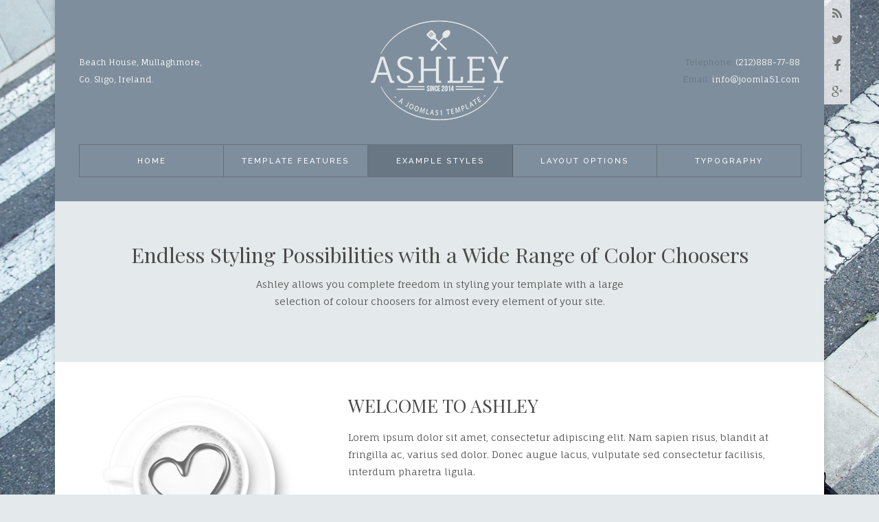

--- FILE ---
content_type: text/html; charset=utf-8
request_url: https://www.joomla51.com/demo/0130/index.php/example-styles/example-styles-5
body_size: 5918
content:

 
<!DOCTYPE html>
<html xmlns="http://www.w3.org/1999/xhtml" xml:lang="en-gb" lang="en-gb" >
<head>
<base href="https://www.joomla51.com/demo/0130/index.php/example-styles/example-styles-5" />
	<meta http-equiv="content-type" content="text/html; charset=utf-8" />
	<meta name="author" content="Super User" />
	<meta name="description" content="Ashley Joomla Template Demo" />
	<meta name="generator" content="Joomla! - Open Source Content Management" />
	<title>Example Style 5</title>
	<link href="/demo/0130/templates/j51_ashley/favicon.ico" rel="shortcut icon" type="image/vnd.microsoft.icon" />
	<link href="/demo/0130/templates/j51_ashley/css/bootstrap.css" rel="stylesheet" type="text/css" />
	<link href="/demo/0130/templates/j51_ashley/css/typo.css" rel="stylesheet" type="text/css" />
	<link href="/demo/0130/templates/j51_ashley/css/jstuff.css" rel="stylesheet" type="text/css" />
	<link href="/demo/0130/templates/j51_ashley/css/animate.css" rel="stylesheet" type="text/css" />
	<link href="/demo/0130/templates/j51_ashley/css/vegas.css" rel="stylesheet" type="text/css" />
	<link href="/demo/0130/templates/j51_ashley/css/font-awesome.css" rel="stylesheet" type="text/css" />
	<link href="/demo/0130/templates/j51_ashley/css/nexus.css" rel="stylesheet" type="text/css" />
	<script src="/demo/0130/media/jui/js/jquery.min.js?0b0db17424a688d2b2763b4441616ad6" type="text/javascript"></script>
	<script src="/demo/0130/media/jui/js/jquery-noconflict.js?0b0db17424a688d2b2763b4441616ad6" type="text/javascript"></script>
	<script src="/demo/0130/media/jui/js/jquery-migrate.min.js?0b0db17424a688d2b2763b4441616ad6" type="text/javascript"></script>
	<script src="/demo/0130/media/system/js/caption.js?0b0db17424a688d2b2763b4441616ad6" type="text/javascript"></script>
	<script src="/demo/0130/media/jui/js/bootstrap.min.js?0b0db17424a688d2b2763b4441616ad6" type="text/javascript"></script>
	<script src="/demo/0130/templates/j51_ashley/js/modernizr.custom.js" type="text/javascript"></script>
	<script type="text/javascript">
jQuery(window).on('load',  function() {
				new JCaption('img.caption');
			});
	</script>


 
<link rel="stylesheet" type="text/css" href="//fonts.googleapis.com/css?family=Fauna+One:400,500,700&subset=latin" /> <link rel="stylesheet" type="text/css" href="//fonts.googleapis.com/css?family=Playfair+Display:400,500,700&subset=latin" /> <link rel="stylesheet" type="text/css" href="//fonts.googleapis.com/css?family=Raleway:400,500,700&subset=latin" /> <meta name="viewport" content="width=device-width, initial-scale=1, maximum-scale=1"/>
<link rel="stylesheet" href="/demo/0130/templates/j51_ashley/css/responsive.css" type="text/css" />
<style type="text/css">
@media only screen and (max-width: 1120px) {
	.wrapper960 {
		width:100% !important;
	}
	#container_footermenu {
		padding: 20px;
	}
}
@media only screen and (max-width: 1120px) {
	.hornav {display:none !important;}
	.slicknav_menu {display:block;}
}
</style>
<style type="text/css">
body, input, button, select, textarea, pre {font-family:Fauna One }
h1{font-family:Playfair Display }
h2{font-family:Playfair Display }
.module h3, .module_menu h3{font-family:Playfair Display; }
h4{font-family:Fauna One }
.hornav{font-family:Raleway }
h1.logo-text a{font-family:Fauna One }
.logo a {left:0px}
.logo a {top:0px}
body, pre {font-size: 14px}
body, pre {color:#525252;}
h1, h1 a {color: #767b77 ; }
h2, h2 a:link, h2 a:visited {color: #4a4a4a ; }
.module h3, .module_menu h3, h3 {color: #767b77 }
h4, h4 a {color: #697784 ; }
a, span.highlight {color: #697784 }
hr:before {color: #697784 !important;}
.btn, .button, .label-info[href], .badge-info[href] {
	background: #697784;
	color: #fff;
}
.btn:hover, .button:hover {
	background: #5e6a75;
}
h1.logo-text a {
	color: #8b8b8c;
}
p.site-slogan {color: #767676 }
.hornav ul li a  {color: #ffffff }
.hornav > ul > li.current, .hornav > ul > li.active, .hornav > ul > li.parent-hover, .hornav > ul > li:hover {background-color: #697784 }
.hornav ul ul {background-color: #f0f0f0; }
.sidecol_a {width: 35% }
.sidecol_b {width: 25% }
.maincontent {padding: 0px 35px 30px;}
.sidecol_block .module:first-of-type .module_surround {padding-top: 0;}
.maincontent {padding: 50px 35px;}
.sidecol_block .module:first-of-type .module_surround {padding-top: 50px;}

#content_remainder {width:65% }

  
	.sidecol_a {float:left; }
	.sidecol_b {float:right; }
	#content_remainder {float:left;}

.backgrounds .sidecol_a , .backgrounds .sidecol_b, .sidecol_a, .sidecol_b {
	background-color: #ffffff;
}
/* Sidecol Stacking Order */
@media only screen and (max-width: 767px) {
  #main {
      display:table;
  }
  #content_remainder {
  	display: table-row-group;
    	float: none;
	}
  .sidecol_a, .sidecol_b {
      display: table-footer-group;
    	float: none;
  }
}

/* Social Icons Colour */
#socialmedia ul li a [class^="fa-"]::before, #socialmedia ul li a [class*=" fa-"]::before {color: #767676}

/* Wrapper Width */
.wrapper960, .backgrounds .content_background {width: 1120px ;}

/* Body Background Color */
body {background-color: #e4e9eb}

/* Header */
#container_header {
	background-color: rgba(127,142,156, 1 );
}
.slicknav_menu {background:#697784}
.slicknav_btn {background:rgba(0,0,0,0.35)}
#container_slideshow {
	background: url(/demo/0130/) no-repeat;
}
#container_slideshow, .layerslideshow .info div {
	background-color: rgba(255,255,255, 1);
}
#container_top1_modules {
	background: url(/demo/0130/) no-repeat;
}
#container_top1_modules {
	background-color: rgba(255,255,255, 1);
}
#container_top2_modules {
	background: url(/demo/0130/) no-repeat 50% 50%;
}
#container_top2_modules {
	background-color: rgba(228,233,235, 1);
}
#container_top3_modules {
	background: url(/demo/0130/) no-repeat fixed;
}
#container_top3_modules {
	background-color: rgba(255,255,255, 1);
}
#container_main {
	background-color: rgba(255,255,255, 1 );
}
#container_bottom1_modules {
	background: url(/demo/0130/) no-repeat;
}
#container_bottom1_modules {
	background-color: rgba(228,233,235, 1 );
}
#container_bottom2_modules {
	background-image: url(/demo/0130/);
}
#container_bottom2_modules {
	background-color: rgba(235,232,221, 1 );
}
#base1_modules {background-color: #2a2f33;}
#base2_modules {background-color: #23282b;}

/* Responsive Options */
										@media only screen and ( max-width: 767px ) {
	.showcase {display:inline;}
	.mobile_showcase {display:none;}
	}
	/* Custom Reponsive CSS */
   
   
 /* Module Container Padding */





#base1_modules.block_holder {padding: 0;}
#base1_modules .module_surround, #base1_modules .module_content  {padding: 0;}

/* Header-# Adjustment */
/*--Load Custom Css Styling--*/
#base1_modules.block_holder {
padding: 15px 50px;
}
.header-1, .header-2 {color:#fff;}</style>

<!-- Modernizr-->
<!-- Animate on Scroll-->
<script type="text/javascript" src="/demo/0130/templates/j51_ashley/js/jquery.visible.js" charset="utf-8"></script>

<!-- Responsive stacking order -->
<script type="text/javascript">
jQuery(document).load(jQuery(window).bind("resize", listenWidth));

    function listenWidth( e ) {
        if(jQuery(window).width()<959)
        {
            jQuery("#sidecol_b").remove().insertAfter(jQuery("#content_remainder"));
        } else {
            jQuery("#sidecol_b").remove().insertBefore(jQuery("#content_remainder"));
        }
        if(jQuery(window).width()<959)
        {
            jQuery("#sidecol_a").remove().insertAfter(jQuery("#content_remainder"));
        } else {
            jQuery("#sidecol_a").remove().insertBefore(jQuery("#content_remainder"));
        }
    }
</script>



<!-- Hornav Responsive Menu -->
<script type="text/javascript" src="/demo/0130/templates/j51_ashley/js/responsive-nav/responsive-nav.js" charset="utf-8"></script>

<!-- Vegas Background Slideshow -->
<script type="text/javascript" src="/demo/0130/templates/j51_ashley/js/jquery.vegas.js" charset="utf-8"></script>
<script type="text/javascript">
(function($) {"use strict";
    $(document).ready(function() {
        $('body').vegas({
            delay: 5000,
            timer: false,
            // overlay: "/demo/0130/templates/j51_ashley/images/overlays/01.png",
            slides: [
                                { src: '/demo/0130/images/bg_style5.jpg'},
                        ]
        });
    });
})(jQuery);
</script>

<!-- Load scripts.js -->
<script type="text/javascript" src="/demo/0130/templates/j51_ashley/js/scripts.js" charset="utf-8"></script>



<script async src = "https://pagead2.googlesyndication.com/pagead/js/adsbygoogle.js?client=ca-pub-6913428850420509"
     crossorigin = "anonymous"> </script>

  
</head>
<body class=""> 
	<div id="content" class="wrapper960">

	<div id="container_header" class="j51container">
		<div id="header">
			
<div id="logo">
    <div class="logo_container">    
  <div class="logo"> <a href="/demo/0130/index.php/example-styles/example-styles-5?en-GB=" title="">
                <img class="logo-image" src="/demo/0130/images/logo-light.png" alt="Logo" />
            </a> </div>
  </div>
      <div class="header-1">
      

<div class="custom"  >
	<p>
  Beach House, Mullaghmore,<br />Co. Sligo, Ireland.
</p></div>

  </div>
      <div class="header-2">
      

<div class="custom"  >
	<p>
  <span class="padding-left-20 highlight">Telephone:</span> (212)888-77-88 <br /> 
  <span class="padding-left-20 highlight">Email:</span> info@joomla51.com
</p></div>

  </div>
  </div>     			
    <div class="hornavmenu">
                            <div class="hornav">
                    
<ul class="menu" id="moomenu">
<li class="item-464"><a href="/demo/0130/index.php" >Home</a></li><li class="item-507 deeper parent"><a class="columns-2" href="/demo/0130/" >Template Features</a><ul><li class="item-531"><a href="/demo/0130/index.php/features/colour-choosers" title="Easily Style your Template" >Color Choosers</a></li><li class="item-519"><a href="/demo/0130/index.php/features/responsive-design" title="Adapt to all Devices" >Responsive Design</a></li><li class="item-469"><a href="/demo/0130/index.php/features/module-positions" title="50+ Available Positions" >Module Positions</a></li><li class="item-468"><a href="/demo/0130/index.php/features/parameters" title="Design &amp; Layout Options" >Template Parameters</a></li><li class="item-536"><a href="/demo/0130/index.php/features/animations-on-scroll" title="Bring Life with Animations" >Animate on Scroll</a></li><li class="item-539"><a href="/demo/0130/index.php/features/beautiful-grid-gallery" title="Beautiful Grid Gallery" >Beautiful Grid Gallery</a></li><li class="item-540"><a href="/demo/0130/index.php/features/thumbs-gallery-module" title="On the Fly Thumbnails" >Thumbs Gallery Module</a></li><li class="item-559"><a href="/demo/0130/index.php/features/carousel-module" title="Rotate Anything" >Carousel Module</a></li><li class="item-537"><a class="fa-coffee" href="/demo/0130/index.php/features/font-awesome" title="Icon Library Integration" >Font Awesome</a></li><li class="item-558"><a href="/demo/0130/index.php/features/utility-classes" title="Fine Tune Styling" >Utility Classes</a></li><li class="item-562"><a href="/demo/0130/index.php/features/header-image-slideshow" title="Sliding Image Background" >Background Slideshow</a></li></ul></li><li class="item-523 active deeper parent"><a class="columns-3" href="/demo/0130/" >Example Styles</a><ul><li class="item-524"><a href="/demo/0130/index.php/example-styles/example-styles-1" ><img src="/demo/0130/images/example-styles/screen1.jpg" alt="Example Style 1" /><span class="image-title">Example Style 1</span> </a></li><li class="item-525"><a href="/demo/0130/index.php/example-styles/example-styles-2" ><img src="/demo/0130/images/example-styles/screen2.jpg" alt="Example Style 2" /><span class="image-title">Example Style 2</span> </a></li><li class="item-526"><a href="/demo/0130/index.php/example-styles/example-styles-3" ><img src="/demo/0130/images/example-styles/screen3.jpg" alt="Example Style 3" /><span class="image-title">Example Style 3</span> </a></li><li class="item-527"><a href="/demo/0130/index.php/example-styles/example-styles-4" ><img src="/demo/0130/images/example-styles/screen4.jpg" alt="Example Style 4" /><span class="image-title">Example Style 4</span> </a></li><li class="item-528 current active"><a href="/demo/0130/index.php/example-styles/example-styles-5" ><img src="/demo/0130/images/example-styles/screen5.jpg" alt="Example Style 5" /><span class="image-title">Example Style 5</span> </a></li><li class="item-529"><a href="/demo/0130/index.php/example-styles/example-styles-6" ><img src="/demo/0130/images/example-styles/screen6.jpg" alt="Example Style 6" /><span class="image-title">Example Style 6</span> </a></li></ul></li><li class="item-482 deeper parent"><a href="/demo/0130/index.php/layout-options" >Layout Options</a><ul><li class="item-483"><a href="/demo/0130/index.php/layout-options/left-column-layout" >Content</a></li><li class="item-497"><a href="/demo/0130/index.php/layout-options/content-sidecol" > Content - Sidecol</a></li><li class="item-500"><a href="/demo/0130/index.php/layout-options/sidecol-content" >Sidecol - Content</a></li><li class="item-498"><a href="/demo/0130/index.php/layout-options/content-sidecol-sidecol" > Content - Sidecol - Sidecol</a></li><li class="item-499"><a href="/demo/0130/index.php/layout-options/sidecol-content-sidecol" > Sidecol - Content  - Sidecol</a></li><li class="item-501"><a href="/demo/0130/index.php/layout-options/sidecol-sidecol-content" >Sidecol - Sidecol - Content</a></li></ul></li><li class="item-493"><a href="/demo/0130/index.php/typography" >Typography</a></li></ul>

                </div>
                </div>
    <div class="clear"></div>




				<div id="socialmedia">   
            <ul id="navigation">
                                    <li class="social-rss"><a href="#" target="_blank" title="RSS"><i class="fa fa-rss"></i></a></li>
                   
                                    <li class="social-twitter"><a href="#" target="_blank" title="Twitter"><i class="fa fa-twitter"></i></a></li>
                 
                                    <li class="social-facebook"><a href="#" target="_blank" title="Facebook"><i class="fa fa-facebook"></i></a></li>
                 
                                    <li class="social-googleplus"><a href="#" target="_blank" title="GooglePlus"><i class="fa fa-google-plus"></i></a></li>
                 
                 
                 
                 
                 
                 
                 
                 
                 
                 
                 
                 
                 

                

            </ul>
        </div>  		</div>	
	</div>
	
	
	

		<div id="container_top2_modules" class="j51container">
	
<div id="top2_modules" class="block_holder">
				
    <div id="wrapper_top-2" class="block_holder_margin">
		 
        <div class="top-2" style="width:100%;">
		<div class="module ">
			<div class="module_surround">
								<div class="module_content">
				

<div class="custom"  >
	<h2 style="text-align: center; margin: 0 auto;">Endless Styling Possibilities with a Wide Range of Color Choosers</h2>
<p style="padding: 3px 10px 16px; max-width: 600px; text-align: center; margin: 0 auto;">Ashley allows you complete freedom in styling your template with a large selection of colour choosers for almost every element of your site.</p></div>
				</div> 
			</div>
		</div>
	</div>                                                <div class="clear"></div>
    </div>					
    					


</div>
	</div>
	
    
	<div id="container_main" class="j51container">
	

<!--Setting up Layout for MainContent and Side Columns. Check to see if modules are enabled or disabled in the sidecolumns-->

<div id ="main" class="block_holder">

<!--Sidecol & content background -->  
    <div class="backgrounds">
                   <div class="sidecol_a">
            </div>
         

        
        <div class="content_remainder"></div>
    </div>
<!--End Sidecol & content background -->  

<!--Side Columns Layout-->                          
    <div id="sidecol_a" class="side_margins sidecol_a">
        <div class="sidecol_block">
            		<div class="module  noPadding">
			

<div class="custom"  >
	<img src="/demo/0130/images/homepage/coffee.png" alt="image" style="margin-top: 38px" /></div>
		</div>
	
        </div>
    </div>
       
    
<!--End Side Columns Layout-->

<!--Find Content width and show component area-->
<div id="content_remainder" class="side_margins content_remainder">

    <!--Modules ContentTop-->
                        
        <!--End Modules ContentTop-->

        <div class="maincontent">
                <div class="message">
                                            <div id="system-message-container">
	</div>

                                    </div>
            <div class="item-page" itemscope itemtype="https://schema.org/Article">
	<meta itemprop="inLanguage" content="en-GB" />
	
		
			<div class="page-header">
		<h2 itemprop="headline">
			Welcome To Ashley		</h2>
							</div>
					
		
	
	
		
								<div itemprop="articleBody">
		<div id="project-content">
<p>Lorem ipsum dolor sit amet, consectetur adipiscing elit. Nam sapien risus, blandit at fringilla ac, varius sed dolor. Donec augue lacus, vulputate sed consectetur facilisis, interdum pharetra ligula.</p>
<h5>Phasellus porta eros vel lacus euismod consequat. Phasellus eleifend, nibh non feugiat hendrerit, lacus enim adipiscing eros, a pharetra erat neque eget est.</h5>
<p><br /><img src="/demo/0130/images/homepage/signature.png" alt="" /></p>
</div>	</div>

	
							</div>
 <div class="clear"></div>
        </div>

    <!--Modules ContentBottom-->
                        
        <!--End Modules ContentBottom-->

</div>
<div class="clear"></div>
<!--End Content width and show component area-->
           
            

</div>
<div class="clear"></div>	</div>

	
		
	</div>
	<div class="clearfix"></div>

	
<div id="container_base" class="j51container">
	<div class="wrapper960">
		<div id ="base1_modules" class="block_holder">
		
					<div id="wrapper_base-1" class="block_holder_margin">
				 
				<div class="base-1" style="width:65%;">
		<div class="module ">
			<div class="module_surround">
								<div class="module_content">
				

<div class="custom"  >
	<h2 style="display: inline-block; margin:0 10px 0 0; padding:0;">
  Newletter
</h2>
<h5 style="display: inline-block;">
  Sign up to get updates about our events
</h5></div>
				</div> 
			</div>
		</div>
	</div>								<div class="base-1" style="width:35%;">
		<div class="module ">
			<div class="module_surround">
								<div class="module_content">
				

<div class="custom"  >
	<!-- Begin MailChimp Signup Form -->
<div id="mc_embed_signup">
<form action="//joomla51.us2.list-manage.com/subscribe/post?u=db9b777e6867104a226cafe90&amp;id=7e2c496783" method="post" id="mc-embedded-subscribe-form" name="mc-embedded-subscribe-form" class="validate" target="_blank" novalidate>
    <div id="mc_embed_signup_scroll">
	
<div class="mc-field-group" style="float:left;">
	<label for="mce-EMAIL">Email Address </label>
	<input type="email" value="" name="EMAIL" class="required email" id="mce-EMAIL" placeholder="Email">
</div>
	<div id="mce-responses" class="clear">
		<div class="response" id="mce-error-response" style="display:none"></div>
		<div class="response" id="mce-success-response" style="display:none"></div>
	</div>    <!-- real people should not fill this in and expect good things - do not remove this or risk form bot signups-->
    <div style="position: absolute; left: -5000px;" aria-hidden="true"><input type="text" name="b_db9b777e6867104a226cafe90_7e2c496783" tabindex="-1" value=""></div>
    <div class="clear"><input type="submit" value="Subscribe" name="subscribe" id="mc-embedded-subscribe" class="button"></div>
    </div>
</form>
</div>

<!--End mc_embed_signup--></div>
				</div> 
			</div>
		</div>
	</div>																				<div class="clear"></div>
			</div>
		    				
		</div>
		<div id ="base2_modules" class="block_holder">
						
							<div id="wrapper_base-2" class="block_holder_margin">
				 
				<div class="base-2" style="width:33.3%;">
		<div class="module ">
			<div class="module_surround">
													<div class="module_header">
					<h3 class="">About Us</h3>
					<span class="hairline"></span>
				</div>
								<div class="module_content">
				

<div class="custom"  >
	<p>Aenean leo ligula, porttitor eu, consequat vitae, eleifend ac, enim. Aliquam lorem ante, dapibus in, viverra quis, feugiat a, tellus. Phasellus viverra nulla ut metus varius laoreet.</p></div>
				</div> 
			</div>
		</div>
	</div>								<div class="base-2" style="width:33.3%;">
		<div class="module ">
			<div class="module_surround">
													<div class="module_header">
					<h3 class="">Get in Touch</h3>
					<span class="hairline"></span>
				</div>
								<div class="module_content">
				

<div class="custom"  >
	<p style="text-align: left;"><span class="fa-phone padding-left-20">Telephone:</span> (212)888-77-88 <br /> <span class="fa-envelope padding-left-20">Email:</span> <a href="mailto:info@joomla51.com">info@joomla51.com</a> <br /> <span class="fa-link">Website:</span> <a href="http://www.joomla51.com">www.joomla51.com</a></p>
<p style="text-align: left;">The Dunes, Top Road, Strandhill, Ireland</p></div>
				</div> 
			</div>
		</div>
	</div>								<div class="base-2" style="width:33.3%;">
		<div class="module ">
			<div class="module_surround">
													<div class="module_header">
					<h3 class="">Latest News</h3>
					<span class="hairline"></span>
				</div>
								<div class="module_content">
				<ul class="latestnews mod-list">
	<li itemscope itemtype="https://schema.org/Article">
		<a href="/demo/0130/index.php/vivamus-sit-amet-ante" itemprop="url">
			<span itemprop="name">
				Vivamus sit amet ante			</span>
		</a>
	</li>
	<li itemscope itemtype="https://schema.org/Article">
		<a href="/demo/0130/index.php/velit-esse-molestie-consequat" itemprop="url">
			<span itemprop="name">
				Velit esse molestie			</span>
		</a>
	</li>
	<li itemscope itemtype="https://schema.org/Article">
		<a href="/demo/0130/index.php/example-styles/example-styles-5/78-sample-content/80-sample-4" itemprop="url">
			<span itemprop="name">
				Nulla in enim quis			</span>
		</a>
	</li>
	<li itemscope itemtype="https://schema.org/Article">
		<a href="/demo/0130/index.php/placerat-facer-possim" itemprop="url">
			<span itemprop="name">
				Placerat facer possim			</span>
		</a>
	</li>
</ul>
				</div> 
			</div>
		</div>
	</div>																<div class="clear"></div>
		    </div>		
		    							
		
				
		</div>
	</div>
</div>

<div id="container_footermenu" class="j51container">
	<div class="wrapper960">
			<div id="footermenu">
			
			<div class="clear"></div>
		</div>
			<div id="copyright">
			<p>&#169 2015 Your Copyright Info</p>
		</div>
		<div class="clear"></div>
	</div>
</div>


	

<!-- Stellar -->
<script type="text/javascript" src="/demo/0130/templates/j51_ashley/js/jquery.stellar.js" charset="utf-8"></script>
<script type="text/javascript">
	if (Modernizr.touch) {   
    } else {   
        jQuery(window).stellar({
		horizontalScrolling: false
	}); 
}  
</script>

</body> 
</html>

--- FILE ---
content_type: text/html; charset=utf-8
request_url: https://www.google.com/recaptcha/api2/aframe
body_size: 266
content:
<!DOCTYPE HTML><html><head><meta http-equiv="content-type" content="text/html; charset=UTF-8"></head><body><script nonce="1MF2n35bzAuAjNczJCaN5A">/** Anti-fraud and anti-abuse applications only. See google.com/recaptcha */ try{var clients={'sodar':'https://pagead2.googlesyndication.com/pagead/sodar?'};window.addEventListener("message",function(a){try{if(a.source===window.parent){var b=JSON.parse(a.data);var c=clients[b['id']];if(c){var d=document.createElement('img');d.src=c+b['params']+'&rc='+(localStorage.getItem("rc::a")?sessionStorage.getItem("rc::b"):"");window.document.body.appendChild(d);sessionStorage.setItem("rc::e",parseInt(sessionStorage.getItem("rc::e")||0)+1);localStorage.setItem("rc::h",'1768991655547');}}}catch(b){}});window.parent.postMessage("_grecaptcha_ready", "*");}catch(b){}</script></body></html>